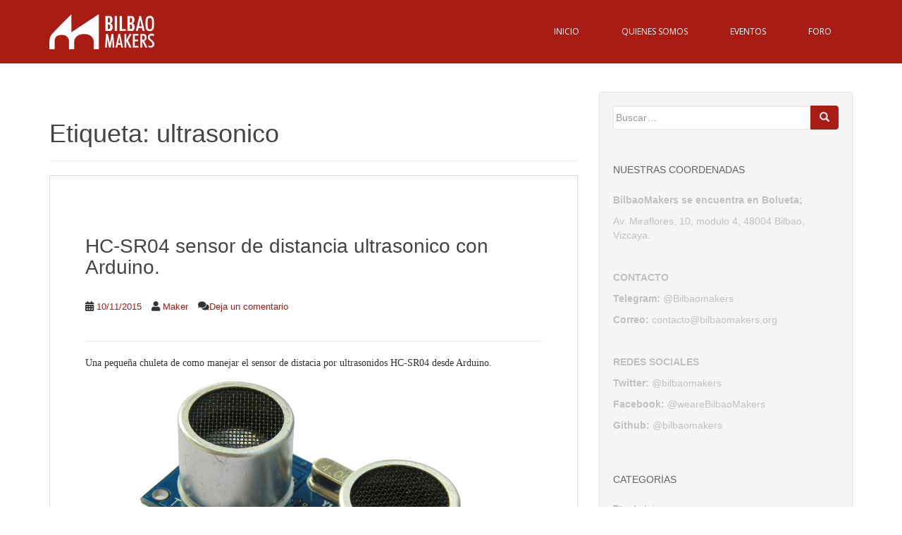

--- FILE ---
content_type: text/html; charset=UTF-8
request_url: https://bilbaomakers.org/tag/ultrasonico/
body_size: 8761
content:
<!doctype html>
<!--[if !IE]>
<html class="no-js non-ie" lang="es"> <![endif]-->
<!--[if IE 7 ]>
<html class="no-js ie7" lang="es"> <![endif]-->
<!--[if IE 8 ]>
<html class="no-js ie8" lang="es"> <![endif]-->
<!--[if IE 9 ]>
<html class="no-js ie9" lang="es"> <![endif]-->
<!--[if gt IE 9]><!-->
<html class="no-js" lang="es"> <!--<![endif]-->
<head>
<meta charset="UTF-8">
<meta name="viewport" content="width=device-width, initial-scale=1">
<meta name="theme-color" content="#a91c13">
<link rel="profile" href="http://gmpg.org/xfn/11">

<title>ultrasonico &#8211; Bilbaomakers</title>
<meta name='robots' content='max-image-preview:large, max-snippet:-1, max-video-preview:-1' />
<link rel="canonical" href="https://bilbaomakers.org/tag/ultrasonico/">
<meta property="og:title" content="ultrasonico &#8211; Bilbaomakers">
<meta property="og:type" content="website">
<meta property="og:url" content="https://bilbaomakers.org/tag/ultrasonico/">
<meta property="og:locale" content="es_ES">
<meta property="og:site_name" content="Bilbaomakers">
<meta name="twitter:card" content="summary_large_image">
<link rel='dns-prefetch' href='//ws.sharethis.com' />
<link rel='dns-prefetch' href='//fonts.googleapis.com' />
<link rel="alternate" type="application/rss+xml" title="Bilbaomakers &raquo; Feed" href="https://bilbaomakers.org/feed/" />
<link rel="alternate" type="application/rss+xml" title="Bilbaomakers &raquo; Feed de los comentarios" href="https://bilbaomakers.org/comments/feed/" />
<link rel="alternate" type="text/calendar" title="Bilbaomakers &raquo; iCal Feed" href="https://bilbaomakers.org/eventos/?ical=1" />
<link rel="alternate" type="application/rss+xml" title="Bilbaomakers &raquo; Etiqueta ultrasonico del feed" href="https://bilbaomakers.org/tag/ultrasonico/feed/" />
<style id='wp-img-auto-sizes-contain-inline-css' type='text/css'>
img:is([sizes=auto i],[sizes^="auto," i]){contain-intrinsic-size:3000px 1500px}
/*# sourceURL=wp-img-auto-sizes-contain-inline-css */
</style>
<style id='classic-theme-styles-inline-css' type='text/css'>
/*! This file is auto-generated */
.wp-block-button__link{color:#fff;background-color:#32373c;border-radius:9999px;box-shadow:none;text-decoration:none;padding:calc(.667em + 2px) calc(1.333em + 2px);font-size:1.125em}.wp-block-file__button{background:#32373c;color:#fff;text-decoration:none}
/*# sourceURL=/wp-includes/css/classic-themes.min.css */
</style>
<link rel='stylesheet' id='wpo_min-header-0-css' href='https://bilbaomakers.org/wp-content/cache/wpo-minify/1768795542/assets/wpo-minify-header-1cf73f99.min.css' type='text/css' media='all' />
<script id='st_insights_js' type="text/javascript" src="https://ws.sharethis.com/button/st_insights.js?publisher=4d48b7c5-0ae3-43d4-bfbe-3ff8c17a8ae6&amp;product=simpleshare&amp;ver=8.5.3" id="ssba-sharethis-js"></script>
<script type="text/javascript" src="https://bilbaomakers.org/wp-content/cache/wpo-minify/1768795542/assets/wpo-minify-header-7e8a281c.min.js" id="wpo_min-header-1-js"></script>
<link rel="https://api.w.org/" href="https://bilbaomakers.org/wp-json/" /><link rel="alternate" title="JSON" type="application/json" href="https://bilbaomakers.org/wp-json/wp/v2/tags/135" /><link rel="EditURI" type="application/rsd+xml" title="RSD" href="https://bilbaomakers.org/xmlrpc.php?rsd" />
<meta name="generator" content="WordPress 6.9" />
<meta name="tec-api-version" content="v1"><meta name="tec-api-origin" content="https://bilbaomakers.org"><link rel="alternate" href="https://bilbaomakers.org/wp-json/tribe/events/v1/events/?tags=ultrasonico" /><style type="text/css">a, #infinite-handle span, #secondary .widget .post-content a, .entry-meta a {color:#a91c13}a:hover, a:focus, a:active, #secondary .widget .post-content a:hover, #secondary .widget .post-content a:focus, .woocommerce nav.woocommerce-pagination ul li a:focus, .woocommerce nav.woocommerce-pagination ul li a:hover, .woocommerce nav.woocommerce-pagination ul li span.current, #secondary .widget a:hover, #secondary .widget a:focus {color: #dadada;}.btn-default, .label-default, .flex-caption h2, .btn.btn-default.read-more,button,
              .navigation .wp-pagenavi-pagination span.current,.navigation .wp-pagenavi-pagination a:hover,
              .woocommerce a.button, .woocommerce button.button,
              .woocommerce input.button, .woocommerce #respond input#submit.alt,
              .woocommerce a.button, .woocommerce button.button,
              .woocommerce a.button.alt, .woocommerce button.button.alt, .woocommerce input.button.alt { background-color: #a91c13; border-color: #a91c13;}.site-main [class*="navigation"] a, .more-link, .pagination>li>a, .pagination>li>span, .cfa-button { color: #a91c13}.cfa-button {border-color: #a91c13;}.btn-default:hover, .btn-default:focus,.label-default[href]:hover, .label-default[href]:focus, .tagcloud a:hover, .tagcloud a:focus, button, .main-content [class*="navigation"] a:hover, .main-content [class*="navigation"] a:focus, #infinite-handle span:hover, #infinite-handle span:focus-within, .btn.btn-default.read-more:hover, .btn.btn-default.read-more:focus, .btn-default:hover, .btn-default:focus, .scroll-to-top:hover, .scroll-to-top:focus, .btn-default:active, .btn-default.active, .site-main [class*="navigation"] a:hover, .site-main [class*="navigation"] a:focus, .more-link:hover, .more-link:focus, #image-navigation .nav-previous a:hover, #image-navigation .nav-previous a:focus, #image-navigation .nav-next a:hover, #image-navigation .nav-next a:focus, .cfa-button:hover, .cfa-button:focus, .woocommerce a.button:hover, .woocommerce a.button:focus, .woocommerce button.button:hover, .woocommerce button.button:focus, .woocommerce input.button:hover, .woocommerce input.button:focus, .woocommerce #respond input#submit.alt:hover, .woocommerce #respond input#submit.alt:focus, .woocommerce a.button:hover, .woocommerce a.button:focus, .woocommerce button.button:hover, .woocommerce button.button:focus, .woocommerce input.button:hover, .woocommerce input.button:focus, .woocommerce a.button.alt:hover, .woocommerce a.button.alt:focus, .woocommerce button.button.alt:hover, .woocommerce button.button.alt:focus, .woocommerce input.button.alt:hover, .woocommerce input.button.alt:focus, a:hover .flex-caption h2 { background-color: #363636; border-color: #363636; }.pagination>li>a:focus, .pagination>li>a:hover, .pagination>li>span:focus-within, .pagination>li>span:hover {color: #363636;}.cfa { background-color: #ffffff; } .cfa-button:hover a {color: #ffffff;}.cfa-text { color: #a91c13;}.cfa-button {border-color: #a91c13; color: #a91c13;}h1, h2, h3, h4, h5, h6, .h1, .h2, .h3, .h4, .h5, .h6, .entry-title, .entry-title a {color: #444444;}.navbar.navbar-default, .navbar-default .navbar-nav .open .dropdown-menu > li > a {background-color: #a91c13;}.navbar-default .navbar-nav > li > a, .navbar-default .navbar-nav.sparkling-mobile-menu > li:hover > a, .navbar-default .navbar-nav.sparkling-mobile-menu > li:hover > .caret, .navbar-default .navbar-nav > li, .navbar-default .navbar-nav > .open > a, .navbar-default .navbar-nav > .open > a:hover, .navbar-default .navbar-nav > .open > a:focus { color: #ffffff;}@media (max-width: 767px){ .navbar-default .navbar-nav > li:hover > a, .navbar-default .navbar-nav > li:hover > .caret{ color: #ffffff!important ;} }.navbar-default .navbar-nav > li:hover > a, .navbar-default .navbar-nav > li:focus-within > a, .navbar-nav > li:hover > .caret, .navbar-nav > li:focus-within > .caret, .navbar-default .navbar-nav.sparkling-mobile-menu > li.open > a, .navbar-default .navbar-nav.sparkling-mobile-menu > li.open > .caret, .navbar-default .navbar-nav > li:hover, .navbar-default .navbar-nav > li:focus-within, .navbar-default .navbar-nav > .active > a, .navbar-default .navbar-nav > .active > .caret, .navbar-default .navbar-nav > .active > a:hover, .navbar-default .navbar-nav > .active > a:focus, .navbar-default .navbar-nav > li > a:hover, .navbar-default .navbar-nav > li > a:focus, .navbar-default .navbar-nav > .open > a, .navbar-default .navbar-nav > .open > a:hover, .navbar-default .navbar-nav > .open > a:focus {color: #a91c13;}@media (max-width: 767px){ .navbar-default .navbar-nav > li.open > a, .navbar-default .navbar-nav > li.open > .caret { color: #a91c13 !important; } }.dropdown-menu {background-color: #ffffff;}.navbar-default .navbar-nav .open .dropdown-menu > li > a, .dropdown-menu > li > a, .dropdown-menu > li > .caret { color: #ffffff;}.navbar-default .navbar-nav .dropdown-menu > li:hover, .navbar-default .navbar-nav .dropdown-menu > li:focus-within, .dropdown-menu > .active {background-color: #ffffff;}@media (max-width: 767px) {.navbar-default .navbar-nav .dropdown-menu > li:hover, .navbar-default .navbar-nav .dropdown-menu > li:focus, .dropdown-menu > .active {background: transparent;} }.dropdown-menu>.active>a, .dropdown-menu>.active>a:focus, .dropdown-menu>.active>a:hover, .dropdown-menu>.active>.caret, .dropdown-menu>li>a:focus, .dropdown-menu>li>a:hover, .dropdown-menu>li:hover>a, .dropdown-menu>li:hover>.caret {color:#ffffff;}@media (max-width: 767px) {.navbar-default .navbar-nav .open .dropdown-menu > .active > a, .navbar-default .navbar-nav .dropdown-menu > li.active > .caret, .navbar-default .navbar-nav .dropdown-menu > li.open > a, .navbar-default .navbar-nav li.open > a, .navbar-default .navbar-nav li.open > .caret {color:#ffffff;} }.navbar-default .navbar-nav .current-menu-ancestor a.dropdown-toggle { color: #ffffff;}#colophon {background-color: #a91c13;}#footer-area, .site-info, .site-info caption, #footer-area caption {color: #ffffff;}#footer-area {background-color: #a91c13;}.site-info a, #footer-area a {color: #ffffff;}.entry-content {font-family: Trebuchet;}.entry-content {font-size:14px}</style><style type="text/css">.recentcomments a{display:inline !important;padding:0 !important;margin:0 !important;}</style>
<!-- Google tag (gtag.js) -->
<script async src="https://www.googletagmanager.com/gtag/js?id=G-2ZFCYMD412"></script>
<script>
  window.dataLayer = window.dataLayer || [];
  function gtag(){dataLayer.push(arguments);}
  gtag('js', new Date());

  gtag('config', 'G-2ZFCYMD412');
</script>
		<style type="text/css">
				.navbar > .container .navbar-brand {
			color: #dadada;
		}
		</style>
	<link rel="icon" href="https://bilbaomakers.org/wp-content/uploads/2018/09/cropped-bm-icon-32x32.png" sizes="32x32" />
<link rel="icon" href="https://bilbaomakers.org/wp-content/uploads/2018/09/cropped-bm-icon-192x192.png" sizes="192x192" />
<link rel="apple-touch-icon" href="https://bilbaomakers.org/wp-content/uploads/2018/09/cropped-bm-icon-180x180.png" />
<meta name="msapplication-TileImage" content="https://bilbaomakers.org/wp-content/uploads/2018/09/cropped-bm-icon-270x270.png" />
		<style type="text/css" id="wp-custom-css">
			/* Ajustar menu */

#logo {
	padding: 20px 0;
}

.navbar-toggle {
  margin: 25px 15px 20px 0;
}

.navbar-nav>li {
    padding: 10px 15px;
}

/* Ajustar boton "entradas antiguas" */
.post-navigation .nav-next, .pagination .next {
	float: none;
}

.btn-default, .label-default, .woocommerce #respond input#submit,
.woocommerce a.button, .woocommerce button.button, .woocommerce input.button,
.woocommerce #respond input#submit.alt, .woocommerce a.button.alt,
.woocommerce button.button.alt, .woocommerce input.button.alt,
a.more-link {
    background-color: #a91c13;
    border-color: #a91c13;
}

.navbar-default .navbar-nav > li > a:focus, .navbar-default .navbar-nav > li > a:hover {
    background-color: #e7e7e7;
}

.btn.focus, .btn:focus, .btn:hover {
    color: #fff;
}		</style>
		
<style id='global-styles-inline-css' type='text/css'>
:root{--wp--preset--aspect-ratio--square: 1;--wp--preset--aspect-ratio--4-3: 4/3;--wp--preset--aspect-ratio--3-4: 3/4;--wp--preset--aspect-ratio--3-2: 3/2;--wp--preset--aspect-ratio--2-3: 2/3;--wp--preset--aspect-ratio--16-9: 16/9;--wp--preset--aspect-ratio--9-16: 9/16;--wp--preset--color--black: #000000;--wp--preset--color--cyan-bluish-gray: #abb8c3;--wp--preset--color--white: #ffffff;--wp--preset--color--pale-pink: #f78da7;--wp--preset--color--vivid-red: #cf2e2e;--wp--preset--color--luminous-vivid-orange: #ff6900;--wp--preset--color--luminous-vivid-amber: #fcb900;--wp--preset--color--light-green-cyan: #7bdcb5;--wp--preset--color--vivid-green-cyan: #00d084;--wp--preset--color--pale-cyan-blue: #8ed1fc;--wp--preset--color--vivid-cyan-blue: #0693e3;--wp--preset--color--vivid-purple: #9b51e0;--wp--preset--gradient--vivid-cyan-blue-to-vivid-purple: linear-gradient(135deg,rgb(6,147,227) 0%,rgb(155,81,224) 100%);--wp--preset--gradient--light-green-cyan-to-vivid-green-cyan: linear-gradient(135deg,rgb(122,220,180) 0%,rgb(0,208,130) 100%);--wp--preset--gradient--luminous-vivid-amber-to-luminous-vivid-orange: linear-gradient(135deg,rgb(252,185,0) 0%,rgb(255,105,0) 100%);--wp--preset--gradient--luminous-vivid-orange-to-vivid-red: linear-gradient(135deg,rgb(255,105,0) 0%,rgb(207,46,46) 100%);--wp--preset--gradient--very-light-gray-to-cyan-bluish-gray: linear-gradient(135deg,rgb(238,238,238) 0%,rgb(169,184,195) 100%);--wp--preset--gradient--cool-to-warm-spectrum: linear-gradient(135deg,rgb(74,234,220) 0%,rgb(151,120,209) 20%,rgb(207,42,186) 40%,rgb(238,44,130) 60%,rgb(251,105,98) 80%,rgb(254,248,76) 100%);--wp--preset--gradient--blush-light-purple: linear-gradient(135deg,rgb(255,206,236) 0%,rgb(152,150,240) 100%);--wp--preset--gradient--blush-bordeaux: linear-gradient(135deg,rgb(254,205,165) 0%,rgb(254,45,45) 50%,rgb(107,0,62) 100%);--wp--preset--gradient--luminous-dusk: linear-gradient(135deg,rgb(255,203,112) 0%,rgb(199,81,192) 50%,rgb(65,88,208) 100%);--wp--preset--gradient--pale-ocean: linear-gradient(135deg,rgb(255,245,203) 0%,rgb(182,227,212) 50%,rgb(51,167,181) 100%);--wp--preset--gradient--electric-grass: linear-gradient(135deg,rgb(202,248,128) 0%,rgb(113,206,126) 100%);--wp--preset--gradient--midnight: linear-gradient(135deg,rgb(2,3,129) 0%,rgb(40,116,252) 100%);--wp--preset--font-size--small: 13px;--wp--preset--font-size--medium: 20px;--wp--preset--font-size--large: 36px;--wp--preset--font-size--x-large: 42px;--wp--preset--spacing--20: 0.44rem;--wp--preset--spacing--30: 0.67rem;--wp--preset--spacing--40: 1rem;--wp--preset--spacing--50: 1.5rem;--wp--preset--spacing--60: 2.25rem;--wp--preset--spacing--70: 3.38rem;--wp--preset--spacing--80: 5.06rem;--wp--preset--shadow--natural: 6px 6px 9px rgba(0, 0, 0, 0.2);--wp--preset--shadow--deep: 12px 12px 50px rgba(0, 0, 0, 0.4);--wp--preset--shadow--sharp: 6px 6px 0px rgba(0, 0, 0, 0.2);--wp--preset--shadow--outlined: 6px 6px 0px -3px rgb(255, 255, 255), 6px 6px rgb(0, 0, 0);--wp--preset--shadow--crisp: 6px 6px 0px rgb(0, 0, 0);}:where(.is-layout-flex){gap: 0.5em;}:where(.is-layout-grid){gap: 0.5em;}body .is-layout-flex{display: flex;}.is-layout-flex{flex-wrap: wrap;align-items: center;}.is-layout-flex > :is(*, div){margin: 0;}body .is-layout-grid{display: grid;}.is-layout-grid > :is(*, div){margin: 0;}:where(.wp-block-columns.is-layout-flex){gap: 2em;}:where(.wp-block-columns.is-layout-grid){gap: 2em;}:where(.wp-block-post-template.is-layout-flex){gap: 1.25em;}:where(.wp-block-post-template.is-layout-grid){gap: 1.25em;}.has-black-color{color: var(--wp--preset--color--black) !important;}.has-cyan-bluish-gray-color{color: var(--wp--preset--color--cyan-bluish-gray) !important;}.has-white-color{color: var(--wp--preset--color--white) !important;}.has-pale-pink-color{color: var(--wp--preset--color--pale-pink) !important;}.has-vivid-red-color{color: var(--wp--preset--color--vivid-red) !important;}.has-luminous-vivid-orange-color{color: var(--wp--preset--color--luminous-vivid-orange) !important;}.has-luminous-vivid-amber-color{color: var(--wp--preset--color--luminous-vivid-amber) !important;}.has-light-green-cyan-color{color: var(--wp--preset--color--light-green-cyan) !important;}.has-vivid-green-cyan-color{color: var(--wp--preset--color--vivid-green-cyan) !important;}.has-pale-cyan-blue-color{color: var(--wp--preset--color--pale-cyan-blue) !important;}.has-vivid-cyan-blue-color{color: var(--wp--preset--color--vivid-cyan-blue) !important;}.has-vivid-purple-color{color: var(--wp--preset--color--vivid-purple) !important;}.has-black-background-color{background-color: var(--wp--preset--color--black) !important;}.has-cyan-bluish-gray-background-color{background-color: var(--wp--preset--color--cyan-bluish-gray) !important;}.has-white-background-color{background-color: var(--wp--preset--color--white) !important;}.has-pale-pink-background-color{background-color: var(--wp--preset--color--pale-pink) !important;}.has-vivid-red-background-color{background-color: var(--wp--preset--color--vivid-red) !important;}.has-luminous-vivid-orange-background-color{background-color: var(--wp--preset--color--luminous-vivid-orange) !important;}.has-luminous-vivid-amber-background-color{background-color: var(--wp--preset--color--luminous-vivid-amber) !important;}.has-light-green-cyan-background-color{background-color: var(--wp--preset--color--light-green-cyan) !important;}.has-vivid-green-cyan-background-color{background-color: var(--wp--preset--color--vivid-green-cyan) !important;}.has-pale-cyan-blue-background-color{background-color: var(--wp--preset--color--pale-cyan-blue) !important;}.has-vivid-cyan-blue-background-color{background-color: var(--wp--preset--color--vivid-cyan-blue) !important;}.has-vivid-purple-background-color{background-color: var(--wp--preset--color--vivid-purple) !important;}.has-black-border-color{border-color: var(--wp--preset--color--black) !important;}.has-cyan-bluish-gray-border-color{border-color: var(--wp--preset--color--cyan-bluish-gray) !important;}.has-white-border-color{border-color: var(--wp--preset--color--white) !important;}.has-pale-pink-border-color{border-color: var(--wp--preset--color--pale-pink) !important;}.has-vivid-red-border-color{border-color: var(--wp--preset--color--vivid-red) !important;}.has-luminous-vivid-orange-border-color{border-color: var(--wp--preset--color--luminous-vivid-orange) !important;}.has-luminous-vivid-amber-border-color{border-color: var(--wp--preset--color--luminous-vivid-amber) !important;}.has-light-green-cyan-border-color{border-color: var(--wp--preset--color--light-green-cyan) !important;}.has-vivid-green-cyan-border-color{border-color: var(--wp--preset--color--vivid-green-cyan) !important;}.has-pale-cyan-blue-border-color{border-color: var(--wp--preset--color--pale-cyan-blue) !important;}.has-vivid-cyan-blue-border-color{border-color: var(--wp--preset--color--vivid-cyan-blue) !important;}.has-vivid-purple-border-color{border-color: var(--wp--preset--color--vivid-purple) !important;}.has-vivid-cyan-blue-to-vivid-purple-gradient-background{background: var(--wp--preset--gradient--vivid-cyan-blue-to-vivid-purple) !important;}.has-light-green-cyan-to-vivid-green-cyan-gradient-background{background: var(--wp--preset--gradient--light-green-cyan-to-vivid-green-cyan) !important;}.has-luminous-vivid-amber-to-luminous-vivid-orange-gradient-background{background: var(--wp--preset--gradient--luminous-vivid-amber-to-luminous-vivid-orange) !important;}.has-luminous-vivid-orange-to-vivid-red-gradient-background{background: var(--wp--preset--gradient--luminous-vivid-orange-to-vivid-red) !important;}.has-very-light-gray-to-cyan-bluish-gray-gradient-background{background: var(--wp--preset--gradient--very-light-gray-to-cyan-bluish-gray) !important;}.has-cool-to-warm-spectrum-gradient-background{background: var(--wp--preset--gradient--cool-to-warm-spectrum) !important;}.has-blush-light-purple-gradient-background{background: var(--wp--preset--gradient--blush-light-purple) !important;}.has-blush-bordeaux-gradient-background{background: var(--wp--preset--gradient--blush-bordeaux) !important;}.has-luminous-dusk-gradient-background{background: var(--wp--preset--gradient--luminous-dusk) !important;}.has-pale-ocean-gradient-background{background: var(--wp--preset--gradient--pale-ocean) !important;}.has-electric-grass-gradient-background{background: var(--wp--preset--gradient--electric-grass) !important;}.has-midnight-gradient-background{background: var(--wp--preset--gradient--midnight) !important;}.has-small-font-size{font-size: var(--wp--preset--font-size--small) !important;}.has-medium-font-size{font-size: var(--wp--preset--font-size--medium) !important;}.has-large-font-size{font-size: var(--wp--preset--font-size--large) !important;}.has-x-large-font-size{font-size: var(--wp--preset--font-size--x-large) !important;}
/*# sourceURL=global-styles-inline-css */
</style>
</head>

<body class="archive tag tag-ultrasonico tag-135 wp-theme-sparkling wp-child-theme-sparkling-child tribe-no-js group-blog">
	<a class="sr-only sr-only-focusable" href="#content">Skip to main content</a>
<div id="page" class="hfeed site">

	<header id="masthead" class="site-header" role="banner">
		<nav class="navbar navbar-default
		navbar-fixed-top" role="navigation">
			<div class="container">
				<div class="row">
					<div class="site-navigation-inner col-sm-12">
						<div class="navbar-header">


														<div id="logo">
																																<a href="https://bilbaomakers.org/"><img src="https://bilbaomakers.org/wp-content/uploads/2019/06/site_logo.png"  height="50" width="149" alt="Bilbaomakers"/></a>
																																</div><!-- end of #logo -->

							<button type="button" class="btn navbar-toggle" data-toggle="collapse" data-target=".navbar-ex1-collapse">
								<span class="sr-only">Toggle navigation</span>
								<span class="icon-bar"></span>
								<span class="icon-bar"></span>
								<span class="icon-bar"></span>
							</button>
						</div>



						<div class="collapse navbar-collapse navbar-ex1-collapse"><ul id="menu-superior" class="nav navbar-nav"><li id="menu-item-850" class="menu-item menu-item-type-custom menu-item-object-custom menu-item-home menu-item-850"><a href="https://bilbaomakers.org/">Inicio</a></li>
<li id="menu-item-820" class="menu-item menu-item-type-post_type menu-item-object-page menu-item-820"><a href="https://bilbaomakers.org/quienes-somos/">Quienes somos</a></li>
<li id="menu-item-887" class="menu-item menu-item-type-custom menu-item-object-custom menu-item-887"><a href="https://bilbaomakers.org/eventos/">Eventos</a></li>
<li id="menu-item-664" class="menu-item menu-item-type-custom menu-item-object-custom menu-item-664"><a href="http://foroa.bilbaomakers.org">Foro</a></li>
</ul></div>


					</div>
				</div>
			</div>
		</nav><!-- .site-navigation -->
	</header><!-- #masthead -->

	<div id="content" class="site-content">

		<div class="top-section">
								</div>

		<div class="container main-content-area">
						<div class="row side-pull-left">
				<div class="main-content-inner col-sm-12 col-md-8">

	 <div id="primary" class="content-area">
		 <main id="main" class="site-main" role="main">

			
				<header class="page-header">
					<h1 class="page-title">Etiqueta: <span>ultrasonico</span></h1>				</header><!-- .page-header -->

				
<article id="post-12" class="post-12 post type-post status-publish format-standard hentry category-arduino tag-arduino tag-codigo tag-esquema tag-hc-sr04 tag-sensor tag-sketch tag-ultrasonico">
	<div class="blog-item-wrap">
				<a href="https://bilbaomakers.org/hc-sr04-sensor-de-distancia-ultrasonico-con-arduino/" title="HC-SR04 sensor de distancia ultrasonico con Arduino." >
							</a>
		<div class="post-inner-content">
			<header class="entry-header page-header">

				<h2 class="entry-title"><a href="https://bilbaomakers.org/hc-sr04-sensor-de-distancia-ultrasonico-con-arduino/" rel="bookmark">HC-SR04 sensor de distancia ultrasonico con Arduino.</a></h2>

								<div class="entry-meta">
					<span class="posted-on"><i class="fa fa-calendar-alt"></i> <a href="https://bilbaomakers.org/hc-sr04-sensor-de-distancia-ultrasonico-con-arduino/" rel="bookmark"><time class="entry-date published" datetime="2015-11-10T14:01:36+01:00">10/11/2015</time><time class="updated" datetime="2015-11-10T14:01:36+01:00">10/11/2015</time></a></span><span class="byline"> <i class="fa fa-user"></i> <span class="author vcard"><a class="url fn n" href="https://bilbaomakers.org/author/maker/">Maker</a></span></span>				<span class="comments-link"><i class="fa fa-comments"></i><a href="https://bilbaomakers.org/hc-sr04-sensor-de-distancia-ultrasonico-con-arduino/#respond">Deja un comentario</a></span>
				
				
				</div><!-- .entry-meta -->
							</header><!-- .entry-header -->

						<div class="entry-content">

				<p>Una pequeña chuleta de como manejar el sensor de distacia por ultrasonidos HC-SR04 desde Arduino.</p>
<p><img fetchpriority="high" decoding="async" class="aligncenter size-full wp-image-13" src="https://bilbaomakers.org/wp-content/uploads/2015/11/HC-SR04.png" alt="HC-SR04" width="500" height="382" srcset="https://bilbaomakers.org/wp-content/uploads/2015/11/HC-SR04.png 500w, https://bilbaomakers.org/wp-content/uploads/2015/11/HC-SR04-300x229.png 300w" sizes="(max-width: 500px) 100vw, 500px" /></p>
<p> <a href="https://bilbaomakers.org/hc-sr04-sensor-de-distancia-ultrasonico-con-arduino/#more-12" class="more-link">Leer más</a></p>

							</div><!-- .entry-content -->
					</div>
	</div>
</article><!-- #post-## -->

		 </main><!-- #main -->
	 </div><!-- #primary -->

	</div><!-- close .main-content-inner -->
<div id="secondary" class="widget-area col-sm-12 col-md-4" role="complementary">
	<div class="well">
				<aside id="search-2" class="widget widget_search">
<form role="search" method="get" class="form-search" action="https://bilbaomakers.org/">
  <div class="input-group">
	  <label class="screen-reader-text" for="s">Buscar:</label>
	<input type="text" class="form-control search-query" placeholder="Buscar&hellip;" value="" name="s" title="Buscar:" />
	<span class="input-group-btn">
	  <button type="submit" class="btn btn-default" name="submit" id="searchsubmit" value="Buscar"><span class="glyphicon glyphicon-search"></span></button>
	</span>
  </div>
</form>
</aside><aside id="text-2" class="widget widget_text"><h3 class="widget-title">Nuestras coordenadas</h3>			<div class="textwidget"><p><strong>BilbaoMakers se encuentra en Bolueta;</strong></p>
<p><a href="https://goo.gl/maps/CmVLVDifbgkkcrRf9">Av. Miraflores, 10, modulo 4, 48004 Bilbao, Vizcaya.</a></p>
<p>&nbsp;</p>
<p><strong>CONTACTO</strong></p>
<p><strong>Telegram:</strong> <a href="tg://join?invite=AG0M5T9muErOBmHHbK_raA">@Bilbaomakers</a></p>
<p><strong>Correo:</strong> <a href="mailto:contacto@bilbaomakers.org">contacto@bilbaomakers.org</a></p>
<p>&nbsp;</p>
<p><strong>REDES SOCIALES</strong></p>
<p><strong>Twitter: </strong><a href="https://twitter.com/bilbaomakers" target="_blank" rel="noopener">@bilbaomakers</a></p>
<p><strong>Facebook: </strong><a href="https://www.facebook.com/weareBilbaoMakers" target="_blank" rel="noopener">@weareBilbaoMakers</a></p>
<p><strong>Github: </strong><a href="https://github.com/bilbaomakers" target="_blank" rel="noopener">@bilbaomakers</a></p>
</div>
		</aside><aside id="categories-2" class="widget widget_categories"><h3 class="widget-title">Categorías</h3>
			<ul>
					<li class="cat-item cat-item-2"><a href="https://bilbaomakers.org/category/arduino/">Arduino</a>
</li>
	<li class="cat-item cat-item-3"><a href="https://bilbaomakers.org/category/bm/">BilbaoMakers</a>
</li>
	<li class="cat-item cat-item-4"><a href="https://bilbaomakers.org/category/electronica/">Electronica</a>
</li>
	<li class="cat-item cat-item-5"><a href="https://bilbaomakers.org/category/freecad/">FreeCad</a>
</li>
	<li class="cat-item cat-item-6"><a href="https://bilbaomakers.org/category/impresion-3d/">Impresión 3D</a>
</li>
	<li class="cat-item cat-item-7"><a href="https://bilbaomakers.org/category/linux/">Linux</a>
</li>
			</ul>

			</aside>
		<aside id="recent-posts-2" class="widget widget_recent_entries">
		<h3 class="widget-title">Entradas recientes</h3>
		<ul>
											<li>
					<a href="https://bilbaomakers.org/por-que-la-crio-microscopia-electronica-gano-el-premio-novel-de-quimica-en-2017/">¿Por qué la crio-microscopía electrónica ganó el premio Nobel de Química en 2017?</a>
									</li>
											<li>
					<a href="https://bilbaomakers.org/bilbaomakers-en-el-scratch-eguna-2018/">BilbaoMakers en el Scratch eguna 2018.</a>
									</li>
											<li>
					<a href="https://bilbaomakers.org/modulos-sonoff-manejados-con-virtuino/">Módulos Sonoff manejados con Virtuino</a>
									</li>
											<li>
					<a href="https://bilbaomakers.org/scratch-eguna-2017/">Scratch eguna 2017.</a>
									</li>
											<li>
					<a href="https://bilbaomakers.org/freecad-uso-del-banco-de-trabajo-sheet-metal/">FreeCad. Uso del banco de trabajo Sheet Metal</a>
									</li>
					</ul>

		</aside><aside id="recent-comments-2" class="widget widget_recent_comments"><h3 class="widget-title">Comentarios recientes</h3><ul id="recentcomments"><li class="recentcomments"><span class="comment-author-link">José</span> en <a href="https://bilbaomakers.org/susurrando-a-las-maquinas/comment-page-1/#comment-38656">Susurrando a las máquinas.</a></li><li class="recentcomments"><span class="comment-author-link">Héctor Fabio Florez</span> en <a href="https://bilbaomakers.org/modulos-sonoff-manejados-con-virtuino/comment-page-1/#comment-38637">Módulos Sonoff manejados con Virtuino</a></li><li class="recentcomments"><span class="comment-author-link">Saul</span> en <a href="https://bilbaomakers.org/lithopane-con-impresora-3d-parte-i/comment-page-1/#comment-37715">Lithopane con impresora 3d – Parte I</a></li><li class="recentcomments"><span class="comment-author-link">Pedro Garcia</span> en <a href="https://bilbaomakers.org/lithopane-con-impresora-3d-parte-i/comment-page-1/#comment-37706">Lithopane con impresora 3d – Parte I</a></li><li class="recentcomments"><span class="comment-author-link">Pedro Garcia</span> en <a href="https://bilbaomakers.org/lithopane-con-impresora-3d-parte-i/comment-page-1/#comment-37703">Lithopane con impresora 3d – Parte I</a></li></ul></aside>	</div>
</div><!-- #secondary -->
		</div><!-- close .row -->
	</div><!-- close .container -->
</div><!-- close .site-content -->

	<div id="footer-area">
		<div class="container footer-inner">
			<div class="row">
				
				</div>
		</div>

		<footer id="colophon" class="site-footer" role="contentinfo">
			<div class="site-info container">
				<div class="row">
										<nav role="navigation" class="col-md-6">
											</nav>
					<div class="copyright col-md-6">
						<p>Desarrollado por <a style="color: #aaa;" href="https://saulmayo.com" target="_blank"><b>Saul</b></a> para <a style="color: #aaa;" href="https://bilbaomakers.org"><b>Bilbaomakers</b></a></p>						Theme por <a href="http://colorlib.com/" target="_blank" rel="nofollow noopener">Colorlib</a> Desarrollado por <a href="http://wordpress.org/" target="_blank">WordPress</a>					</div>
				</div>
			</div><!-- .site-info -->
			<div class="scroll-to-top"><i class="fa fa-angle-up"></i></div><!-- .scroll-to-top -->
		</footer><!-- #colophon -->
	</div>
</div><!-- #page -->

		<script type="text/javascript">
		  jQuery(document).ready(function ($) {
			if ($(window).width() >= 767) {
			  $('.navbar-nav > li.menu-item > a').click(function () {
				if ($(this).attr('target') !== '_blank') {
				  window.location = $(this).attr('href')
				}
			  })
			}
		  })
		</script>
	<script type="speculationrules">
{"prefetch":[{"source":"document","where":{"and":[{"href_matches":"/*"},{"not":{"href_matches":["/wp-*.php","/wp-admin/*","/wp-content/uploads/*","/wp-content/*","/wp-content/plugins/*","/wp-content/themes/sparkling-child/*","/wp-content/themes/sparkling/*","/*\\?(.+)"]}},{"not":{"selector_matches":"a[rel~=\"nofollow\"]"}},{"not":{"selector_matches":".no-prefetch, .no-prefetch a"}}]},"eagerness":"conservative"}]}
</script>
		<script>
		( function ( body ) {
			'use strict';
			body.className = body.className.replace( /\btribe-no-js\b/, 'tribe-js' );
		} )( document.body );
		</script>
		<script type="application/ld+json" id="slim-seo-schema">{"@context":"https://schema.org","@graph":[{"@type":"WebSite","@id":"https://bilbaomakers.org/#website","url":"https://bilbaomakers.org/","name":"Bilbaomakers","description":"Ciencia, tecnologia y conocimiento libre.","inLanguage":"es","potentialAction":{"@id":"https://bilbaomakers.org/#searchaction"},"publisher":{"@id":"https://bilbaomakers.org/#organization"}},{"@type":"SearchAction","@id":"https://bilbaomakers.org/#searchaction","target":"https://bilbaomakers.org/?s={search_term_string}","query-input":"required name=search_term_string"},{"@type":"BreadcrumbList","name":"Migas de pan","@id":"https://bilbaomakers.org/tag/ultrasonico/#breadcrumblist","itemListElement":[{"@type":"ListItem","position":1,"name":"Inicio","item":"https://bilbaomakers.org/"},{"@type":"ListItem","position":2,"name":"ultrasonico"}]},{"@type":"CollectionPage","@id":"https://bilbaomakers.org/tag/ultrasonico/#webpage","url":"https://bilbaomakers.org/tag/ultrasonico/","inLanguage":"es","name":"ultrasonico &#8211; Bilbaomakers","isPartOf":{"@id":"https://bilbaomakers.org/#website"},"breadcrumb":{"@id":"https://bilbaomakers.org/tag/ultrasonico/#breadcrumblist"}},{"@type":"Organization","@id":"https://bilbaomakers.org/#organization","url":"https://bilbaomakers.org/","name":"Bilbaomakers"}]}</script><script> /* <![CDATA[ */var tribe_l10n_datatables = {"aria":{"sort_ascending":": activate to sort column ascending","sort_descending":": activate to sort column descending"},"length_menu":"Show _MENU_ entries","empty_table":"No data available in table","info":"Showing _START_ to _END_ of _TOTAL_ entries","info_empty":"Showing 0 to 0 of 0 entries","info_filtered":"(filtered from _MAX_ total entries)","zero_records":"No matching records found","search":"Search:","all_selected_text":"All items on this page were selected. ","select_all_link":"Select all pages","clear_selection":"Clear Selection.","pagination":{"all":"All","next":"Next","previous":"Previous"},"select":{"rows":{"0":"","_":": Selected %d rows","1":": Selected 1 row"}},"datepicker":{"dayNames":["domingo","lunes","martes","mi\u00e9rcoles","jueves","viernes","s\u00e1bado"],"dayNamesShort":["Dom","Lun","Mar","Mi\u00e9","Jue","Vie","S\u00e1b"],"dayNamesMin":["D","L","M","X","J","V","S"],"monthNames":["enero","febrero","marzo","abril","mayo","junio","julio","agosto","septiembre","octubre","noviembre","diciembre"],"monthNamesShort":["enero","febrero","marzo","abril","mayo","junio","julio","agosto","septiembre","octubre","noviembre","diciembre"],"monthNamesMin":["Ene","Feb","Mar","Abr","May","Jun","Jul","Ago","Sep","Oct","Nov","Dic"],"nextText":"Next","prevText":"Prev","currentText":"Today","closeText":"Done","today":"Today","clear":"Clear"}};/* ]]> */ </script>			<script data-category="functional">
				window['gtag_enable_tcf_support'] = false;
window.dataLayer = window.dataLayer || [];
function gtag(){dataLayer.push(arguments);}
gtag('js', new Date());
gtag('config', '', {
	cookie_flags:'secure;samesite=none',
	
});
							</script>
			<script type="text/javascript" src="https://bilbaomakers.org/wp-content/cache/wpo-minify/1768795542/assets/wpo-minify-footer-f55022e4.min.js" id="wpo_min-footer-0-js"></script>

</body>
</html>
